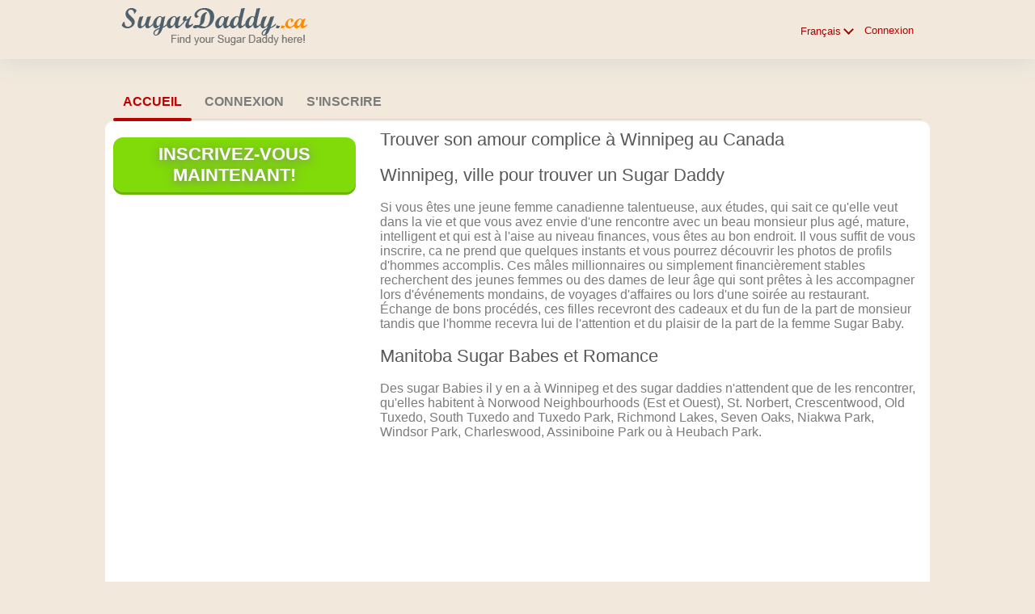

--- FILE ---
content_type: text/html;charset=UTF-8
request_url: https://www.sugar-daddy.ca/winnipeg-love?lc=fr-FR
body_size: 6600
content:
<!DOCTYPE html>
<html xmlns="http://www.w3.org/1999/xhtml">
<head>
	<meta http-equiv="X-UA-Compatible" content="IE=edge,chrome=1"> <title>Réseau de rencontre Sugar Daddy à Winnipeg au Canada</title> <meta charset="UTF-8"> <link rel="shortcut icon" href="/favicon.ico?88445ab&amp;29"/> <meta name="description" content="Site de rencontres Sugar Daddy en ligne pour la ville de Winnipeg dans le Manitoba et partout au Canada. Dans cette communauté en ligne , les Sugar Babies rencontrent leurs Sugar Daddies pour avoir du fun ensemble, comme amis ou amants." />
 <meta http-equiv="Content-Language" content="fr"> <meta name="Language" content="French"> <link href="/theme/system.common.css?88445ab&amp;29" rel="stylesheet"/> <link href="/theme/theme.common.css?88445ab&amp;29" rel="stylesheet"/> <link href="/theme/custom.css?88445ab&amp;29" rel="stylesheet"/> <link href="/theme/cropper.css?88445ab&amp;29" rel="stylesheet"> <script src="/scripts/df.js?88445ab"></script> <script src="/theme/theme.js?88445ab&amp;29"></script> <link rel="stylesheet" href="https://use.fontawesome.com/releases/v5.5.0/css/all.css" integrity="sha384-B4dIYHKNBt8Bc12p+WXckhzcICo0wtJAoU8YZTY5qE0Id1GSseTk6S+L3BlXeVIU" crossorigin="anonymous"> <style>
	.trial.overlay-xxx [data-rating="XXX"]:not(.own)::after { content: "Mettre à niveau pour voir photo"; }
</style>
<!--89775.7.87.29.88445ab--> <!--89775.7.87.29.88445ab--><!--89775.7.87.29.88445ab--><!--89775.7.87.29.88445ab--></head>
<body class="staticjsp adult sugar-daddy fr fr-FR ltr us internal_jsp">
<header id="top-header" class="holder">
	<div class="content">
		<div class="Header">
	<h1><a href="/start/"><img src="/images/logo.png" alt="sugar-daddy.ca" /></a></h1>
</div>
<!--89775.7.87.29.88445ab--><script>
$.DF.require('/scripts/components/SwitchLocale.js', '88445ab');
</script> <div class="SwitchLocale"> <div><span class="label label-native">Français</span><span class="label label-lc">fr</span></div><div id="switchLocalesTrigger"><a href="/myprofile/update/#lc">&nbsp;</a></div> <div class="highlighted"> <ul> <li><a href="?lc=en-GB">English</a></li><li><span>Français</span></li> </ul> </div> </div>
<!--89775.7.87.29.88445ab--><nav id="LoginMenu"> <a href="/login/">Connexion</a> </nav>
<!--89775.7.87.29.88445ab--></div>
</header>

<header id="top-menus" class="holder">
	<div class="content">
		<nav id="MainMenu" class="MainMenu"> <a class="selected" href="/">Accueil</a> <a class="" href="/login/">Connexion</a> <a class="" href="/registration/">S'inscrire</a> </nav> <script type="text/template" id="color-text">#7b7b7b</script> <script type="text/template" id="color-link">#bd0001</script> <script type="text/template" id="color-page">#ffdeb9</script> <script type="text/template" id="color-content">#ffffff</script> <style id="menu-color-correction"></style> <script>
	(function(){
		function getLuminance(name) {
			var color = document.getElementById('color-' + name).innerHTML.replace('white', '#fff').replace('black', '#000').replace(/^#(\w)(\w)(\w)$/, '#$1$1$2$2$3$3');
			if (color.indexOf('#') != 0) {
				return -1;
			}
			var rgb = [parseInt(color.slice(1, 3), 16), parseInt(color.slice(3, 5), 16), parseInt(color.slice(5, 7), 16)];
			return (rgb[0] * 21 + rgb[1] * 72 + rgb[2] * 7) / 25500;
		}
		function correct(text, background) { return Math.round(20 * (background + 0.5) / text) / 20; }

		var styles = document.getElementById('menu-color-correction');

		var page = getLuminance('page');
		if (page == -1 || page > 0.5) { // fix only for dark backgrounds
			return;
		}
		var text = getLuminance('text');
		if (text != -1 && text - page < 0.5) {
			styles.innerHTML += '#MainMenu a:not(.selected):not(:hover) { filter: brightness(' + correct(text, page) + '); }\n';
		}

		var link = getLuminance('link');
		if (link != -1 && link - page < 0.5) {
			styles.innerHTML += '#MainMenu a.selected, #MainMenu a:hover { filter: brightness(' + correct(link, page) + '); }\n';
		}

		if (getLuminance('content') > 0.5) { // hide border if content is bright
			styles.innerHTML += '#top-menus .content { border-color: transparent; }\n';
		}
	})()
</script>
<!--89775.7.87.29.88445ab--></div>
</header>

<div id="main" class="holder">
	<div id="body" class="content">
<div class="column" id="left">
	<div class="UpgradeAccountLink"> <a class="button joinnow" href="/registration/">Inscrivez-vous maintenant!</a> </div> <!--89775.7.87.29.88445ab--><!-- supportedAbilityIds="4,5,6,7,8,9,10,11,12,13,14,16"/-->
	<script language="JavaScript" type="text/javascript">
$.DF.require('/scripts/components/BannerPlace.js', '88445ab');
</script> <div class="BannerPlace External size300x250 place6"><div class="wrapAd" data-zone-id="77" data-instance-id="50" data-pub-id="00897750000000000502026012407434301"></div></div>
<!--89775.7.87.29.88445ab--><!-- supportedAbilityIds="29"/-->
</div>

<div class="column" id="right">
	<h2>Trouver son amour complice à Winnipeg au Canada</h2> <br>
<h2>Winnipeg, ville pour trouver un Sugar Daddy</h2>
<br>
<p>Si vous êtes une jeune femme canadienne talentueuse, aux études, qui sait ce qu'elle veut dans la vie et que vous avez envie d'une rencontre avec un beau monsieur plus agé, mature, intelligent et qui est à l'aise au niveau finances, vous êtes au bon endroit. Il vous suffit de vous inscrire, ca ne prend que quelques instants et vous pourrez découvrir les photos de profils d'hommes accomplis. Ces mâles millionnaires ou simplement financièrement stables recherchent des jeunes femmes ou des dames de leur âge qui sont prêtes à les accompagner lors d'événements mondains, de voyages d'affaires ou lors d'une soirée au restaurant. Échange de bons procédés, ces filles recevront des cadeaux et du fun de la part de monsieur tandis que l'homme recevra lui de l'attention et du plaisir de la part de la femme Sugar Baby.
</p>
<br>
<h2>Manitoba Sugar Babes et Romance</h2>
<br>
<p>Des sugar Babies il y en a à Winnipeg et des sugar daddies n'attendent que de les rencontrer, qu'elles habitent à Norwood Neighbourhoods (Est et Ouest), St. Norbert, Crescentwood, Old Tuxedo, South Tuxedo and Tuxedo Park, Richmond Lakes, Seven Oaks, Niakwa Park, Windsor Park, Charleswood, Assiniboine Park ou à Heubach Park. 
<br><br>
<iframe src="https://reg.b2bpersonals.net/sites/17/50/_8/97/75/1194.registration_simple.2/content/" width="322" height="500" frameborder="0" scrolling="1"></iframe>
<br>
Le sugar dating est très populaire au Canada et dans le monde et on trouve de plus en plus ce type de relations libérées et ouvertes d'esprit dans lesquelles hommes et femmes peuvent exprimer leurs désirs. Certaines demoiselles souhaitent rencontrer leur sugar papa uniquement pour avoir des cadeaux ou des voyages tandis que d'autres recherchent plutôt une vraie relation sentimentale et fun. Un sugar daddy recherche avant tout une femme belle et gentille et il peut soit entrevoir sa relation comme sérieuse ou sexy, dépendant de chaque homme.
</p>
<br>
<h2>Sugar Dates Canadiennes</h2>
<br>
<p>Prête pour des rencontres cool et sensuelles, les miss du Canada qui habitent la région de Winnipeg ? Alors inscrivez-vous rapidement pour trouver votre beau mâle viril et qui a beaucoup d'argent. Les monsieurs sont ici pour partager beaucoup de choses avec vous et sont prêts à faire des rencontres vite et sans niaisage. Si vous êtes jolie, sympa et intelligent alors vous avez toutes les chances de faire de belles rencontres qui changeront peut-être votre vie pour le mieux. Et au pire vous trouverez des amis et des confidents avec qui vous amuser et sortir les fins de semaine.
</p>
<!--89775.7.87.29.88445ab--></div>

<div class="BannerPlaceBlock">
	<script language="JavaScript" type="text/javascript">
$.DF.require('/scripts/components/BannerPlace.js', '88445ab');
</script> <div class="BannerPlace External size300x250 place34"><div class="wrapAd" data-zone-id="81" data-instance-id="54" data-pub-id="00897750000000000542026012407434301"></div></div>
<!--89775.7.87.29.88445ab--><script language="JavaScript" type="text/javascript">
$.DF.require('/scripts/components/BannerPlace.js', '88445ab');
</script> <div class="BannerPlace External size300x250 place35"><div class="wrapAd" data-zone-id="82" data-instance-id="55" data-pub-id="00897750000000000552026012407434301"></div></div>
<!--89775.7.87.29.88445ab--></div>
</div>
		<div id="bottomDecoration">
			<div></div>
			<div id="special"></div>
		</div>
	</div>
</div>

<div class="holder" id="footer">
	<div class="content">
		<div class="Footer"> <ul id="bottonNavigation"> <li><a href="/about/">À propos</a></li> <li><a href="/terms/">Conditions générales</a></li> <li><a href="/privacy/">Confidentialité</a></li> <li><a href="/cookie/">Cookies</a></li> <li><a href="/faq/">Questions Fréquentes</a></li> </ul> <div id="copyright">&copy; 2008-2024 developpé par Dating Factory</div> </div> <div class="clear"></div> <div class="custom_footer_content"> <!--This is page footer-->

<div>
Le Dating de Sugar Babes ou Papas (Daddies) est un véritable <a href="https://www.sugar-daddy.ca/phenomene.xhtml">Phénomène de Mode</a> : On parle beaucoup de ce nouveau genre de rencontres en ce moment au Canada.  La <a href="https://www.sugar-daddy.ca/sugar-baby.xhtml">Sugar Baby</a>, cette jeune femme qui cherche des monsieurs à l'aise financièrement ou millionnaires et biens dans leur peau qui veulent de la compagnie a également son site internet pour elle. Nous avons mis en place un service de <a href="https://www.sugar-daddy.ca/montreal-rencontres.xhtml">Rencontres Sugar à Montréal</a> ainsi qu'un réseau social pour <a href="https://www.sugar-daddy.ca/quebec-site-rencontre">trouver des Sugar Babies au Québec</a>. Des papas gâteau sont disponibles sur l'île de Montréal, Laval et Longueuil. Vous trouverez aussi du <a href="https://www.sugar-daddy.ca/toronto-dating">Sugar Dating à Toronto</a> en Ontario et à Vancouver. Bienvenue sur Sugar-Daddy... L'inscription au site est entièrement gratuite pour tester notre interface. Bonnes rencontres.
<br><br>
Sugar Dates disponibles aussi dans ces villes canadiennes : <a href="https://www.sugar-daddy.ca/quebec-dating">Quebéc Célibataires VIP</a> | <a href="https://www.sugar-daddy.ca/vancouver-dating-site">Sugar Dates Vancouver</a> | <a href="https://www.sugar-daddy.ca/calgary-love-dating">Rencontres Sexy Calgary</a>  | <a href="https://www.sugar-daddy.ca/ottawa-gatineau-dating">Hommes Riches Ottawa</a> | <a href="https://www.sugar-daddy.ca/edmonton-dating">Rencontres Femmes Edmonton</a> | <a href="https://www.sugar-daddy.ca/winnipeg-love">Amour et Romance à Winnipeg</a> | <a href="https://www.sugar-daddy.ca/sherbrooke-date">Rencontre Sugar Sherbrooke</a> | <a href="https://www.sugar-daddy.ca/longueuil-rencontre">Jolie Rencontre Longueuil</a> | <a href="https://www.sugar-daddy.ca/laval-dating">Célibataires à Laval</a> | <a href="https://www.sugar-daddy.ca/halifax-personals">Halifax Papa Gâteau</a> 
<br><br>
</div>
<br><br><br> </div>
<!--89775.7.87.29.88445ab--><!-- Default Statcounter code for Sugar-daddy.ca
https://www.sugar-daddy.ca -->
<script type="text/javascript">
var sc_project=7512881; 
var sc_invisible=1; 
var sc_security="96a0cc49"; 
</script>
<script type="text/javascript"
src="https://www.statcounter.com/counter/counter.js"
async></script>
<!-- End of Statcounter Code -->
<!-- System Internal_Footer_Tracking_Code -->
<!-- t087-red-beige.sugar-daddy.adult -->
<script type="text/javascript">
var gaJsHost = (("https:" == document.location.protocol) ? "https://ssl." : "http://www.");
document.write(unescape("%3Cscript src='" + gaJsHost + "google-analytics.com/ga.js' async type='text/javascript'%3E%3C/script%3E"));
</script>
<script type="text/javascript">
try {
var systemPageTracker = _gat._getTracker("UA-8993531-7");
systemPageTracker._setDomainName("auto");
systemPageTracker._setVar("adult/sugar-daddy/l1/red-beige/t087"); 
systemPageTracker._setCustomVar(1, 'ipTV', escape(navigator.userAgent), 2);
systemPageTracker._setCustomVar(2, 'PROFILE_AGE_IN_DAYS', '', 2);
systemPageTracker._trackPageview();
} catch(err) {}</script>
<!-- Google Analytics -->
<script>
(function(i,s,o,g,r,a,m){i['GoogleAnalyticsObject']=r;i[r]=i[r]||function(){
(i[r].q=i[r].q||[]).push(arguments)},i[r].l=1*new Date();a=s.createElement(o),
m=s.getElementsByTagName(o)[0];a.async=1;a.src=g;m.parentNode.insertBefore(a,m)
})(window,document,'script','https://www.google-analytics.com/analytics.js','ga');

ga('create', 'UA-133198904-3', 'auto');
ga('send', 'pageview');
</script>
<!-- End Google Analytics -->

<!-- Google Tag Manager -->
<script>(function(w,d,s,l,i){w[l]=w[l]||[];w[l].push({'gtm.start':
new Date().getTime(),event:'gtm.js'});var f=d.getElementsByTagName(s)[0],
j=d.createElement(s),dl=l!='dataLayer'?'&l='+l:'';j.async=true;j.src=
'https://www.googletagmanager.com/gtm.js?id='+i+dl;f.parentNode.insertBefore(j,f);
})(window,document,'script','dataLayer','GTM-NHBJTK4');</script>
<!-- End Google Tag Manager --> <noscript> <img src="/ga.do?utmac=MO-8993531-7&amp;utmn=2061069464&amp;utmr=-&amp;utmp=%2FnotFound.do&amp;guid=ON"/> </noscript> <script>
	$(document).ready(function() {
		if (window.blockAdBlock) {

			window.blockAdBlock.on(true, function () {
				$(document.body).addClass('adblocked');
			});

			window.blockAdBlock.on(false, function () {
			});
		}
	});
</script>
<!--89775.7.87.29.88445ab--></div>
</div>

<script>
	var m3_u = (location.protocol == 'https:' ? 'https://brotor.datingfactory.com/www/delivery/spcjsdf.php' : 'http://brotor.datingfactory.com/www/delivery/spcjsdf.php');
	var m3_r = Math.floor(Math.random() * 99999999999);

	if (!document.MAX_used) document.MAX_used = ',';

	var m3_script = ['id=1', 'target=_blank', 'cb=' + m3_r];

	if (document.MAX_used != ',') m3_script.push("exclude=" + document.MAX_used);
	if (document.characterSet || document.charset)  m3_script.push('charset=' + (document.characterSet || document.charset));
	m3_script.push("loc=" + escape(window.location));
	if (document.referrer) m3_script.push("referer=" + escape(document.referrer));
	if (document.context) m3_script.push("context=" + escape(document.context));
	if ('fr') m3_script.push("v_banner_lang=" + escape('fr'));
	if ('') m3_script.push("v_membership=" + escape(''));
	if ('') m3_script.push("v_sex=" + escape(''));
	else m3_script.push("v_sex=unknown");
	if ('') m3_script.push("v_sex_simple=" + escape(''));
	if ('') m3_script.push("v_orientation=" + escape(''));
	if ('') m3_script.push("v_lfsex=" + escape(''));
	if ('') m3_script.push("v_lfsex_simple=" + escape(''));
	if ('') m3_script.push("v_lforientation=" + escape(''));
	if ('') m3_script.push("v_photo=" + escape(''));
	if ('') m3_script.push("v_video=" + escape(''));
	if ('ltr') m3_script.push("v_textdirection=" + escape('ltr'));
	if ('fr') m3_script.push("v_lang=" + escape('fr'));
	if ('adult') m3_script.push("v_niche_path=" + escape('adult'));
	if ('adult') m3_script.push("v_niche=" + escape('adult'));
	if ('sugar-daddy') m3_script.push("v_market=" + escape('sugar-daddy'));
	if ('') m3_script.push("v_country=" + escape(''));
	if ('') m3_script.push("v_region=" + escape(''));
	if (document.mmm_fo) m3_script.push("mmm_fo=1");
	if ('photo') m3_script.push("v_setname=" + escape('photo'));
	if ('') m3_script.push("v_regdate=" + escape(''));
	if ('') m3_script.push("v_profile_age=" + escape(''));
	if ('') m3_script.push("v_ab_test_id=" + escape(''));
	if ('') m3_script.push("v_ab_test_audience_id=" + escape(''));
	if ('1750') m3_script.push("v_partner_id=" + escape('1750'));
	if ('') m3_script.push("v_traffic_owner_id=" + escape(''));
	if ('') m3_script.push("v_email=" + escape(''));
	if ('') m3_script.push("v_adult_rating=" + escape(''));
	if ('') m3_script.push("v_sub_id=" + escape(''));

	if($('meta[name=keywords]').length > 0) m3_script.push("v_keywords=" + escape($('meta[name=keywords]').attr('content') || ''));

	m3_script.push("v_version=4");
	m3_script.push("v_host=" + document.location.host);
	m3_script.push("v_text=Ajoutez plus de photos<br>à votre profil");

	var m3_script_url = m3_u + '?' + m3_script.join('&');

	var m3_zoneids = [];
	$('[data-zone-id]').each(function (index, node) {
		m3_zoneids.push($(node).data('zone-id') + ':' + $(node).data('pub-id'))
	});

	if (m3_zoneids.length > 0) {
		var OA_zoneids = escape(m3_zoneids.join('|'));
		document.write('<script src="' + m3_script_url + '"></scr' + 'ipt>');
	}

	function OA_render() {
		OA_render_zone(0);
	}

	function OA_render_zone(index) {
		var zones = $('[data-zone-id]');

		if (index < zones.length) {
			var node = $(zones.get(index));
			var zone_id = node.data('zone-id');

			if (OA_output[zone_id]) {
				var html = OA_output[zone_id];
				var inject = $(html);

				if (inject.find('script[src]').length > 0) {
					node.append(inject);
					setTimeout(function() {
						OA_render_zone(index + 1);
					}, 300);
				} else {
					node.append(inject);
					OA_render_zone(index + 1);
				}
			} else {
				OA_render_zone(index + 1);
			}
		}
	}
</script>
<!--89775.7.87.29.88445ab--><!-- APPLICATION-METADATA --> <script>
// JO-348 Reload activation page when tab becomes active if user is already activated
document.addEventListener('visibilitychange', function() {
	if (document.visibilityState == 'visible' && /^\/(activation|login\/recover)/.test(location.pathname)) {
		$.get('/api/myprofile').then(function(data){
			if (data.accountStatus != 1) { // REGISTRY/157 (DICT_ENABLE_STATUS) - 1.Registered
				location.reload();
			}
		});
	}
});
</script>
<!--89775.7.87.29.88445ab--></body>
</html>


--- FILE ---
content_type: text/css;charset=utf-8
request_url: https://www.sugar-daddy.ca/theme/theme.common.css?88445ab&29
body_size: 72
content:

/*89775.1.87.29.88445ab*/

--- FILE ---
content_type: text/css;charset=utf-8
request_url: https://www.sugar-daddy.ca/theme/custom.css?88445ab&29
body_size: 264
content:
body { background:#F2E9DC; }
div#topDecoration div.line, div#bottomDecoration  {    background-color: #ED8600; }
ul.MainMenu li.selected, ul.MainMenu li a:hover, ul.MainMenu li.selected a, ul.MainMenu li.selected a:hover {  background-color: #ED8600; border-color:#ED8600;}
ul.MainMenu li, div#bottomDecoration div#special  { background:#7d7d7d;  }
ul.MainMenu li a { border-color:#7d7d7d; color:#fff; }
div#bottomDecoration div , div#topDecoration { background:#444343;}
/*89775.1.87.29.88445ab*/